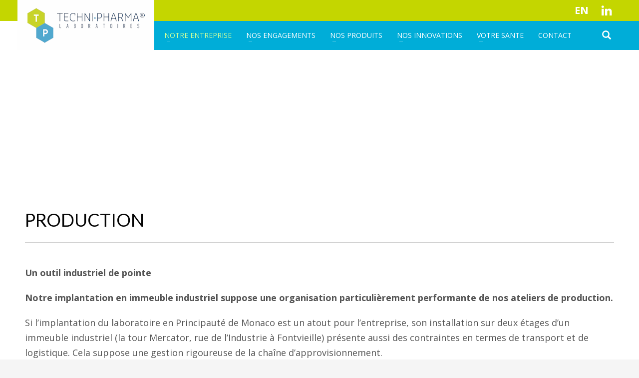

--- FILE ---
content_type: text/html; charset=UTF-8
request_url: https://techni-pharma.fr/production/
body_size: 18547
content:
<!DOCTYPE html>
<html lang="fr-FR">
<head>
<meta charset="UTF-8"/>
<meta name="twitter:widgets:csp" content="on"/>
<link rel="profile" href="https://gmpg.org/xfn/11"/>
<link rel="pingback" href="https://techni-pharma.fr/xmlrpc.php"/>

<script type="text/javascript" data-cookieconsent="ignore">
	window.dataLayer = window.dataLayer || [];

	function gtag() {
		dataLayer.push(arguments);
	}

	gtag("consent", "default", {
		ad_personalization: "denied",
		ad_storage: "denied",
		ad_user_data: "denied",
		analytics_storage: "denied",
		functionality_storage: "denied",
		personalization_storage: "denied",
		security_storage: "granted",
		wait_for_update: 500,
	});
	gtag("set", "ads_data_redaction", true);
	</script>
<script type="text/javascript"
		id="Cookiebot"
		src="https://consent.cookiebot.com/uc.js"
		data-implementation="wp"
		data-cbid="8ae62d4c-2ae1-481a-bd8b-06d6d915044e"
							data-blockingmode="auto"
	></script>
<meta name='robots' content='index, follow, max-image-preview:large, max-snippet:-1, max-video-preview:-1' />
	<style>img:is([sizes="auto" i], [sizes^="auto," i]) { contain-intrinsic-size: 3000px 1500px }</style>
	<link rel="alternate" href="https://techni-pharma.fr/production/" hreflang="fr" />
<link rel="alternate" href="https://techni-pharma.fr/en/production-en/" hreflang="en" />

	<!-- This site is optimized with the Yoast SEO plugin v26.8 - https://yoast.com/product/yoast-seo-wordpress/ -->
	<title>PRODUCTION - Laboratoire Techni-Pharma</title>
	<link rel="canonical" href="https://techni-pharma.fr/production/" />
	<meta property="og:locale" content="fr_FR" />
	<meta property="og:locale:alternate" content="en_GB" />
	<meta property="og:type" content="article" />
	<meta property="og:title" content="PRODUCTION - Laboratoire Techni-Pharma" />
	<meta property="og:description" content="Un outil industriel de pointe!! Notre implantation en immeuble industriel suppose une organisation particulièrement performante de nos ateliers de production. Si l’implantation du laboratoire en Principauté de Monaco est un atout pour l’entreprise, son installation sur deux étages d’un immeuble industriel (la tour Mercator, rue de l’Industrie à Fontvieille) présente aussi des contraintes en termes" />
	<meta property="og:url" content="https://techni-pharma.fr/production/" />
	<meta property="og:site_name" content="Laboratoire Techni-Pharma" />
	<meta property="article:modified_time" content="2024-02-27T15:44:19+00:00" />
	<meta name="twitter:card" content="summary_large_image" />
	<meta name="twitter:label1" content="Durée de lecture estimée" />
	<meta name="twitter:data1" content="1 minute" />
	<script type="application/ld+json" class="yoast-schema-graph">{"@context":"https://schema.org","@graph":[{"@type":"WebPage","@id":"https://techni-pharma.fr/production/","url":"https://techni-pharma.fr/production/","name":"PRODUCTION - Laboratoire Techni-Pharma","isPartOf":{"@id":"https://techni-pharma.fr/#website"},"datePublished":"2017-05-09T08:46:47+00:00","dateModified":"2024-02-27T15:44:19+00:00","breadcrumb":{"@id":"https://techni-pharma.fr/production/#breadcrumb"},"inLanguage":"fr-FR","potentialAction":[{"@type":"ReadAction","target":["https://techni-pharma.fr/production/"]}]},{"@type":"BreadcrumbList","@id":"https://techni-pharma.fr/production/#breadcrumb","itemListElement":[{"@type":"ListItem","position":1,"name":"Accueil","item":"https://techni-pharma.fr/"},{"@type":"ListItem","position":2,"name":"PRODUCTION"}]},{"@type":"WebSite","@id":"https://techni-pharma.fr/#website","url":"https://techni-pharma.fr/","name":"Laboratoire Techni-Pharma","description":"","publisher":{"@id":"https://techni-pharma.fr/#organization"},"potentialAction":[{"@type":"SearchAction","target":{"@type":"EntryPoint","urlTemplate":"https://techni-pharma.fr/?s={search_term_string}"},"query-input":{"@type":"PropertyValueSpecification","valueRequired":true,"valueName":"search_term_string"}}],"inLanguage":"fr-FR"},{"@type":"Organization","@id":"https://techni-pharma.fr/#organization","name":"Techni-Pharma","url":"https://techni-pharma.fr/","logo":{"@type":"ImageObject","inLanguage":"fr-FR","@id":"https://techni-pharma.fr/#/schema/logo/image/","url":"https://techni-pharma.fr/wp-content/uploads/2017/05/logo.jpg","contentUrl":"https://techni-pharma.fr/wp-content/uploads/2017/05/logo.jpg","width":274,"height":100,"caption":"Techni-Pharma"},"image":{"@id":"https://techni-pharma.fr/#/schema/logo/image/"}}]}</script>
	<!-- / Yoast SEO plugin. -->


<link rel='dns-prefetch' href='//fonts.googleapis.com' />
<link rel="alternate" type="application/rss+xml" title="Laboratoire Techni-Pharma &raquo; Flux" href="https://techni-pharma.fr/feed/" />
<link rel="alternate" type="application/rss+xml" title="Laboratoire Techni-Pharma &raquo; Flux des commentaires" href="https://techni-pharma.fr/comments/feed/" />
		<!-- This site uses the Google Analytics by MonsterInsights plugin v9.11.1 - Using Analytics tracking - https://www.monsterinsights.com/ -->
							<script src="//www.googletagmanager.com/gtag/js?id=G-73RL1QETFT"  data-cfasync="false" data-wpfc-render="false" type="text/javascript" async></script>
			<script data-cfasync="false" data-wpfc-render="false" type="text/javascript">
				var mi_version = '9.11.1';
				var mi_track_user = true;
				var mi_no_track_reason = '';
								var MonsterInsightsDefaultLocations = {"page_location":"https:\/\/techni-pharma.fr\/production\/"};
								if ( typeof MonsterInsightsPrivacyGuardFilter === 'function' ) {
					var MonsterInsightsLocations = (typeof MonsterInsightsExcludeQuery === 'object') ? MonsterInsightsPrivacyGuardFilter( MonsterInsightsExcludeQuery ) : MonsterInsightsPrivacyGuardFilter( MonsterInsightsDefaultLocations );
				} else {
					var MonsterInsightsLocations = (typeof MonsterInsightsExcludeQuery === 'object') ? MonsterInsightsExcludeQuery : MonsterInsightsDefaultLocations;
				}

								var disableStrs = [
										'ga-disable-G-73RL1QETFT',
									];

				/* Function to detect opted out users */
				function __gtagTrackerIsOptedOut() {
					for (var index = 0; index < disableStrs.length; index++) {
						if (document.cookie.indexOf(disableStrs[index] + '=true') > -1) {
							return true;
						}
					}

					return false;
				}

				/* Disable tracking if the opt-out cookie exists. */
				if (__gtagTrackerIsOptedOut()) {
					for (var index = 0; index < disableStrs.length; index++) {
						window[disableStrs[index]] = true;
					}
				}

				/* Opt-out function */
				function __gtagTrackerOptout() {
					for (var index = 0; index < disableStrs.length; index++) {
						document.cookie = disableStrs[index] + '=true; expires=Thu, 31 Dec 2099 23:59:59 UTC; path=/';
						window[disableStrs[index]] = true;
					}
				}

				if ('undefined' === typeof gaOptout) {
					function gaOptout() {
						__gtagTrackerOptout();
					}
				}
								window.dataLayer = window.dataLayer || [];

				window.MonsterInsightsDualTracker = {
					helpers: {},
					trackers: {},
				};
				if (mi_track_user) {
					function __gtagDataLayer() {
						dataLayer.push(arguments);
					}

					function __gtagTracker(type, name, parameters) {
						if (!parameters) {
							parameters = {};
						}

						if (parameters.send_to) {
							__gtagDataLayer.apply(null, arguments);
							return;
						}

						if (type === 'event') {
														parameters.send_to = monsterinsights_frontend.v4_id;
							var hookName = name;
							if (typeof parameters['event_category'] !== 'undefined') {
								hookName = parameters['event_category'] + ':' + name;
							}

							if (typeof MonsterInsightsDualTracker.trackers[hookName] !== 'undefined') {
								MonsterInsightsDualTracker.trackers[hookName](parameters);
							} else {
								__gtagDataLayer('event', name, parameters);
							}
							
						} else {
							__gtagDataLayer.apply(null, arguments);
						}
					}

					__gtagTracker('js', new Date());
					__gtagTracker('set', {
						'developer_id.dZGIzZG': true,
											});
					if ( MonsterInsightsLocations.page_location ) {
						__gtagTracker('set', MonsterInsightsLocations);
					}
										__gtagTracker('config', 'G-73RL1QETFT', {"forceSSL":"true"} );
										window.gtag = __gtagTracker;										(function () {
						/* https://developers.google.com/analytics/devguides/collection/analyticsjs/ */
						/* ga and __gaTracker compatibility shim. */
						var noopfn = function () {
							return null;
						};
						var newtracker = function () {
							return new Tracker();
						};
						var Tracker = function () {
							return null;
						};
						var p = Tracker.prototype;
						p.get = noopfn;
						p.set = noopfn;
						p.send = function () {
							var args = Array.prototype.slice.call(arguments);
							args.unshift('send');
							__gaTracker.apply(null, args);
						};
						var __gaTracker = function () {
							var len = arguments.length;
							if (len === 0) {
								return;
							}
							var f = arguments[len - 1];
							if (typeof f !== 'object' || f === null || typeof f.hitCallback !== 'function') {
								if ('send' === arguments[0]) {
									var hitConverted, hitObject = false, action;
									if ('event' === arguments[1]) {
										if ('undefined' !== typeof arguments[3]) {
											hitObject = {
												'eventAction': arguments[3],
												'eventCategory': arguments[2],
												'eventLabel': arguments[4],
												'value': arguments[5] ? arguments[5] : 1,
											}
										}
									}
									if ('pageview' === arguments[1]) {
										if ('undefined' !== typeof arguments[2]) {
											hitObject = {
												'eventAction': 'page_view',
												'page_path': arguments[2],
											}
										}
									}
									if (typeof arguments[2] === 'object') {
										hitObject = arguments[2];
									}
									if (typeof arguments[5] === 'object') {
										Object.assign(hitObject, arguments[5]);
									}
									if ('undefined' !== typeof arguments[1].hitType) {
										hitObject = arguments[1];
										if ('pageview' === hitObject.hitType) {
											hitObject.eventAction = 'page_view';
										}
									}
									if (hitObject) {
										action = 'timing' === arguments[1].hitType ? 'timing_complete' : hitObject.eventAction;
										hitConverted = mapArgs(hitObject);
										__gtagTracker('event', action, hitConverted);
									}
								}
								return;
							}

							function mapArgs(args) {
								var arg, hit = {};
								var gaMap = {
									'eventCategory': 'event_category',
									'eventAction': 'event_action',
									'eventLabel': 'event_label',
									'eventValue': 'event_value',
									'nonInteraction': 'non_interaction',
									'timingCategory': 'event_category',
									'timingVar': 'name',
									'timingValue': 'value',
									'timingLabel': 'event_label',
									'page': 'page_path',
									'location': 'page_location',
									'title': 'page_title',
									'referrer' : 'page_referrer',
								};
								for (arg in args) {
																		if (!(!args.hasOwnProperty(arg) || !gaMap.hasOwnProperty(arg))) {
										hit[gaMap[arg]] = args[arg];
									} else {
										hit[arg] = args[arg];
									}
								}
								return hit;
							}

							try {
								f.hitCallback();
							} catch (ex) {
							}
						};
						__gaTracker.create = newtracker;
						__gaTracker.getByName = newtracker;
						__gaTracker.getAll = function () {
							return [];
						};
						__gaTracker.remove = noopfn;
						__gaTracker.loaded = true;
						window['__gaTracker'] = __gaTracker;
					})();
									} else {
										console.log("");
					(function () {
						function __gtagTracker() {
							return null;
						}

						window['__gtagTracker'] = __gtagTracker;
						window['gtag'] = __gtagTracker;
					})();
									}
			</script>
							<!-- / Google Analytics by MonsterInsights -->
		<script type="text/javascript">
/* <![CDATA[ */
window._wpemojiSettings = {"baseUrl":"https:\/\/s.w.org\/images\/core\/emoji\/15.0.3\/72x72\/","ext":".png","svgUrl":"https:\/\/s.w.org\/images\/core\/emoji\/15.0.3\/svg\/","svgExt":".svg","source":{"concatemoji":"https:\/\/techni-pharma.fr\/wp-includes\/js\/wp-emoji-release.min.js?ver=6.7.4"}};
/*! This file is auto-generated */
!function(i,n){var o,s,e;function c(e){try{var t={supportTests:e,timestamp:(new Date).valueOf()};sessionStorage.setItem(o,JSON.stringify(t))}catch(e){}}function p(e,t,n){e.clearRect(0,0,e.canvas.width,e.canvas.height),e.fillText(t,0,0);var t=new Uint32Array(e.getImageData(0,0,e.canvas.width,e.canvas.height).data),r=(e.clearRect(0,0,e.canvas.width,e.canvas.height),e.fillText(n,0,0),new Uint32Array(e.getImageData(0,0,e.canvas.width,e.canvas.height).data));return t.every(function(e,t){return e===r[t]})}function u(e,t,n){switch(t){case"flag":return n(e,"\ud83c\udff3\ufe0f\u200d\u26a7\ufe0f","\ud83c\udff3\ufe0f\u200b\u26a7\ufe0f")?!1:!n(e,"\ud83c\uddfa\ud83c\uddf3","\ud83c\uddfa\u200b\ud83c\uddf3")&&!n(e,"\ud83c\udff4\udb40\udc67\udb40\udc62\udb40\udc65\udb40\udc6e\udb40\udc67\udb40\udc7f","\ud83c\udff4\u200b\udb40\udc67\u200b\udb40\udc62\u200b\udb40\udc65\u200b\udb40\udc6e\u200b\udb40\udc67\u200b\udb40\udc7f");case"emoji":return!n(e,"\ud83d\udc26\u200d\u2b1b","\ud83d\udc26\u200b\u2b1b")}return!1}function f(e,t,n){var r="undefined"!=typeof WorkerGlobalScope&&self instanceof WorkerGlobalScope?new OffscreenCanvas(300,150):i.createElement("canvas"),a=r.getContext("2d",{willReadFrequently:!0}),o=(a.textBaseline="top",a.font="600 32px Arial",{});return e.forEach(function(e){o[e]=t(a,e,n)}),o}function t(e){var t=i.createElement("script");t.src=e,t.defer=!0,i.head.appendChild(t)}"undefined"!=typeof Promise&&(o="wpEmojiSettingsSupports",s=["flag","emoji"],n.supports={everything:!0,everythingExceptFlag:!0},e=new Promise(function(e){i.addEventListener("DOMContentLoaded",e,{once:!0})}),new Promise(function(t){var n=function(){try{var e=JSON.parse(sessionStorage.getItem(o));if("object"==typeof e&&"number"==typeof e.timestamp&&(new Date).valueOf()<e.timestamp+604800&&"object"==typeof e.supportTests)return e.supportTests}catch(e){}return null}();if(!n){if("undefined"!=typeof Worker&&"undefined"!=typeof OffscreenCanvas&&"undefined"!=typeof URL&&URL.createObjectURL&&"undefined"!=typeof Blob)try{var e="postMessage("+f.toString()+"("+[JSON.stringify(s),u.toString(),p.toString()].join(",")+"));",r=new Blob([e],{type:"text/javascript"}),a=new Worker(URL.createObjectURL(r),{name:"wpTestEmojiSupports"});return void(a.onmessage=function(e){c(n=e.data),a.terminate(),t(n)})}catch(e){}c(n=f(s,u,p))}t(n)}).then(function(e){for(var t in e)n.supports[t]=e[t],n.supports.everything=n.supports.everything&&n.supports[t],"flag"!==t&&(n.supports.everythingExceptFlag=n.supports.everythingExceptFlag&&n.supports[t]);n.supports.everythingExceptFlag=n.supports.everythingExceptFlag&&!n.supports.flag,n.DOMReady=!1,n.readyCallback=function(){n.DOMReady=!0}}).then(function(){return e}).then(function(){var e;n.supports.everything||(n.readyCallback(),(e=n.source||{}).concatemoji?t(e.concatemoji):e.wpemoji&&e.twemoji&&(t(e.twemoji),t(e.wpemoji)))}))}((window,document),window._wpemojiSettings);
/* ]]> */
</script>
<link rel='stylesheet' id='zn_all_g_fonts-css' href='//fonts.googleapis.com/css?family=Lato%3A100%2C300%2Cregular%2C700%2C900%7COpen+Sans%3A300%2Cregular%2C600%2C700%2C800&#038;ver=6.7.4' type='text/css' media='all' />
<style id='wp-emoji-styles-inline-css' type='text/css'>

	img.wp-smiley, img.emoji {
		display: inline !important;
		border: none !important;
		box-shadow: none !important;
		height: 1em !important;
		width: 1em !important;
		margin: 0 0.07em !important;
		vertical-align: -0.1em !important;
		background: none !important;
		padding: 0 !important;
	}
</style>
<link rel='stylesheet' id='wp-block-library-css' href='https://techni-pharma.fr/wp-includes/css/dist/block-library/style.min.css?ver=6.7.4' type='text/css' media='all' />
<style id='classic-theme-styles-inline-css' type='text/css'>
/*! This file is auto-generated */
.wp-block-button__link{color:#fff;background-color:#32373c;border-radius:9999px;box-shadow:none;text-decoration:none;padding:calc(.667em + 2px) calc(1.333em + 2px);font-size:1.125em}.wp-block-file__button{background:#32373c;color:#fff;text-decoration:none}
</style>
<style id='global-styles-inline-css' type='text/css'>
:root{--wp--preset--aspect-ratio--square: 1;--wp--preset--aspect-ratio--4-3: 4/3;--wp--preset--aspect-ratio--3-4: 3/4;--wp--preset--aspect-ratio--3-2: 3/2;--wp--preset--aspect-ratio--2-3: 2/3;--wp--preset--aspect-ratio--16-9: 16/9;--wp--preset--aspect-ratio--9-16: 9/16;--wp--preset--color--black: #000000;--wp--preset--color--cyan-bluish-gray: #abb8c3;--wp--preset--color--white: #ffffff;--wp--preset--color--pale-pink: #f78da7;--wp--preset--color--vivid-red: #cf2e2e;--wp--preset--color--luminous-vivid-orange: #ff6900;--wp--preset--color--luminous-vivid-amber: #fcb900;--wp--preset--color--light-green-cyan: #7bdcb5;--wp--preset--color--vivid-green-cyan: #00d084;--wp--preset--color--pale-cyan-blue: #8ed1fc;--wp--preset--color--vivid-cyan-blue: #0693e3;--wp--preset--color--vivid-purple: #9b51e0;--wp--preset--gradient--vivid-cyan-blue-to-vivid-purple: linear-gradient(135deg,rgba(6,147,227,1) 0%,rgb(155,81,224) 100%);--wp--preset--gradient--light-green-cyan-to-vivid-green-cyan: linear-gradient(135deg,rgb(122,220,180) 0%,rgb(0,208,130) 100%);--wp--preset--gradient--luminous-vivid-amber-to-luminous-vivid-orange: linear-gradient(135deg,rgba(252,185,0,1) 0%,rgba(255,105,0,1) 100%);--wp--preset--gradient--luminous-vivid-orange-to-vivid-red: linear-gradient(135deg,rgba(255,105,0,1) 0%,rgb(207,46,46) 100%);--wp--preset--gradient--very-light-gray-to-cyan-bluish-gray: linear-gradient(135deg,rgb(238,238,238) 0%,rgb(169,184,195) 100%);--wp--preset--gradient--cool-to-warm-spectrum: linear-gradient(135deg,rgb(74,234,220) 0%,rgb(151,120,209) 20%,rgb(207,42,186) 40%,rgb(238,44,130) 60%,rgb(251,105,98) 80%,rgb(254,248,76) 100%);--wp--preset--gradient--blush-light-purple: linear-gradient(135deg,rgb(255,206,236) 0%,rgb(152,150,240) 100%);--wp--preset--gradient--blush-bordeaux: linear-gradient(135deg,rgb(254,205,165) 0%,rgb(254,45,45) 50%,rgb(107,0,62) 100%);--wp--preset--gradient--luminous-dusk: linear-gradient(135deg,rgb(255,203,112) 0%,rgb(199,81,192) 50%,rgb(65,88,208) 100%);--wp--preset--gradient--pale-ocean: linear-gradient(135deg,rgb(255,245,203) 0%,rgb(182,227,212) 50%,rgb(51,167,181) 100%);--wp--preset--gradient--electric-grass: linear-gradient(135deg,rgb(202,248,128) 0%,rgb(113,206,126) 100%);--wp--preset--gradient--midnight: linear-gradient(135deg,rgb(2,3,129) 0%,rgb(40,116,252) 100%);--wp--preset--font-size--small: 13px;--wp--preset--font-size--medium: 20px;--wp--preset--font-size--large: 36px;--wp--preset--font-size--x-large: 42px;--wp--preset--font-family--inter: "Inter", sans-serif;--wp--preset--font-family--cardo: Cardo;--wp--preset--spacing--20: 0.44rem;--wp--preset--spacing--30: 0.67rem;--wp--preset--spacing--40: 1rem;--wp--preset--spacing--50: 1.5rem;--wp--preset--spacing--60: 2.25rem;--wp--preset--spacing--70: 3.38rem;--wp--preset--spacing--80: 5.06rem;--wp--preset--shadow--natural: 6px 6px 9px rgba(0, 0, 0, 0.2);--wp--preset--shadow--deep: 12px 12px 50px rgba(0, 0, 0, 0.4);--wp--preset--shadow--sharp: 6px 6px 0px rgba(0, 0, 0, 0.2);--wp--preset--shadow--outlined: 6px 6px 0px -3px rgba(255, 255, 255, 1), 6px 6px rgba(0, 0, 0, 1);--wp--preset--shadow--crisp: 6px 6px 0px rgba(0, 0, 0, 1);}:where(.is-layout-flex){gap: 0.5em;}:where(.is-layout-grid){gap: 0.5em;}body .is-layout-flex{display: flex;}.is-layout-flex{flex-wrap: wrap;align-items: center;}.is-layout-flex > :is(*, div){margin: 0;}body .is-layout-grid{display: grid;}.is-layout-grid > :is(*, div){margin: 0;}:where(.wp-block-columns.is-layout-flex){gap: 2em;}:where(.wp-block-columns.is-layout-grid){gap: 2em;}:where(.wp-block-post-template.is-layout-flex){gap: 1.25em;}:where(.wp-block-post-template.is-layout-grid){gap: 1.25em;}.has-black-color{color: var(--wp--preset--color--black) !important;}.has-cyan-bluish-gray-color{color: var(--wp--preset--color--cyan-bluish-gray) !important;}.has-white-color{color: var(--wp--preset--color--white) !important;}.has-pale-pink-color{color: var(--wp--preset--color--pale-pink) !important;}.has-vivid-red-color{color: var(--wp--preset--color--vivid-red) !important;}.has-luminous-vivid-orange-color{color: var(--wp--preset--color--luminous-vivid-orange) !important;}.has-luminous-vivid-amber-color{color: var(--wp--preset--color--luminous-vivid-amber) !important;}.has-light-green-cyan-color{color: var(--wp--preset--color--light-green-cyan) !important;}.has-vivid-green-cyan-color{color: var(--wp--preset--color--vivid-green-cyan) !important;}.has-pale-cyan-blue-color{color: var(--wp--preset--color--pale-cyan-blue) !important;}.has-vivid-cyan-blue-color{color: var(--wp--preset--color--vivid-cyan-blue) !important;}.has-vivid-purple-color{color: var(--wp--preset--color--vivid-purple) !important;}.has-black-background-color{background-color: var(--wp--preset--color--black) !important;}.has-cyan-bluish-gray-background-color{background-color: var(--wp--preset--color--cyan-bluish-gray) !important;}.has-white-background-color{background-color: var(--wp--preset--color--white) !important;}.has-pale-pink-background-color{background-color: var(--wp--preset--color--pale-pink) !important;}.has-vivid-red-background-color{background-color: var(--wp--preset--color--vivid-red) !important;}.has-luminous-vivid-orange-background-color{background-color: var(--wp--preset--color--luminous-vivid-orange) !important;}.has-luminous-vivid-amber-background-color{background-color: var(--wp--preset--color--luminous-vivid-amber) !important;}.has-light-green-cyan-background-color{background-color: var(--wp--preset--color--light-green-cyan) !important;}.has-vivid-green-cyan-background-color{background-color: var(--wp--preset--color--vivid-green-cyan) !important;}.has-pale-cyan-blue-background-color{background-color: var(--wp--preset--color--pale-cyan-blue) !important;}.has-vivid-cyan-blue-background-color{background-color: var(--wp--preset--color--vivid-cyan-blue) !important;}.has-vivid-purple-background-color{background-color: var(--wp--preset--color--vivid-purple) !important;}.has-black-border-color{border-color: var(--wp--preset--color--black) !important;}.has-cyan-bluish-gray-border-color{border-color: var(--wp--preset--color--cyan-bluish-gray) !important;}.has-white-border-color{border-color: var(--wp--preset--color--white) !important;}.has-pale-pink-border-color{border-color: var(--wp--preset--color--pale-pink) !important;}.has-vivid-red-border-color{border-color: var(--wp--preset--color--vivid-red) !important;}.has-luminous-vivid-orange-border-color{border-color: var(--wp--preset--color--luminous-vivid-orange) !important;}.has-luminous-vivid-amber-border-color{border-color: var(--wp--preset--color--luminous-vivid-amber) !important;}.has-light-green-cyan-border-color{border-color: var(--wp--preset--color--light-green-cyan) !important;}.has-vivid-green-cyan-border-color{border-color: var(--wp--preset--color--vivid-green-cyan) !important;}.has-pale-cyan-blue-border-color{border-color: var(--wp--preset--color--pale-cyan-blue) !important;}.has-vivid-cyan-blue-border-color{border-color: var(--wp--preset--color--vivid-cyan-blue) !important;}.has-vivid-purple-border-color{border-color: var(--wp--preset--color--vivid-purple) !important;}.has-vivid-cyan-blue-to-vivid-purple-gradient-background{background: var(--wp--preset--gradient--vivid-cyan-blue-to-vivid-purple) !important;}.has-light-green-cyan-to-vivid-green-cyan-gradient-background{background: var(--wp--preset--gradient--light-green-cyan-to-vivid-green-cyan) !important;}.has-luminous-vivid-amber-to-luminous-vivid-orange-gradient-background{background: var(--wp--preset--gradient--luminous-vivid-amber-to-luminous-vivid-orange) !important;}.has-luminous-vivid-orange-to-vivid-red-gradient-background{background: var(--wp--preset--gradient--luminous-vivid-orange-to-vivid-red) !important;}.has-very-light-gray-to-cyan-bluish-gray-gradient-background{background: var(--wp--preset--gradient--very-light-gray-to-cyan-bluish-gray) !important;}.has-cool-to-warm-spectrum-gradient-background{background: var(--wp--preset--gradient--cool-to-warm-spectrum) !important;}.has-blush-light-purple-gradient-background{background: var(--wp--preset--gradient--blush-light-purple) !important;}.has-blush-bordeaux-gradient-background{background: var(--wp--preset--gradient--blush-bordeaux) !important;}.has-luminous-dusk-gradient-background{background: var(--wp--preset--gradient--luminous-dusk) !important;}.has-pale-ocean-gradient-background{background: var(--wp--preset--gradient--pale-ocean) !important;}.has-electric-grass-gradient-background{background: var(--wp--preset--gradient--electric-grass) !important;}.has-midnight-gradient-background{background: var(--wp--preset--gradient--midnight) !important;}.has-small-font-size{font-size: var(--wp--preset--font-size--small) !important;}.has-medium-font-size{font-size: var(--wp--preset--font-size--medium) !important;}.has-large-font-size{font-size: var(--wp--preset--font-size--large) !important;}.has-x-large-font-size{font-size: var(--wp--preset--font-size--x-large) !important;}
:where(.wp-block-post-template.is-layout-flex){gap: 1.25em;}:where(.wp-block-post-template.is-layout-grid){gap: 1.25em;}
:where(.wp-block-columns.is-layout-flex){gap: 2em;}:where(.wp-block-columns.is-layout-grid){gap: 2em;}
:root :where(.wp-block-pullquote){font-size: 1.5em;line-height: 1.6;}
</style>
<link rel='stylesheet' id='mptt-style-css' href='https://techni-pharma.fr/wp-content/plugins/mp-timetable/media/css/style.css?ver=2.4.16' type='text/css' media='all' />
<link rel='stylesheet' id='page-list-style-css' href='https://techni-pharma.fr/wp-content/plugins/page-list/css/page-list.css?ver=5.9' type='text/css' media='all' />
<link rel='stylesheet' id='rs-plugin-settings-css' href='https://techni-pharma.fr/wp-content/plugins/revslider/public/assets/css/rs6.css?ver=6.2.22' type='text/css' media='all' />
<style id='rs-plugin-settings-inline-css' type='text/css'>
#rs-demo-id {}
</style>
<link rel='stylesheet' id='woocommerce-layout-css' href='https://techni-pharma.fr/wp-content/plugins/woocommerce/assets/css/woocommerce-layout.css?ver=9.5.3' type='text/css' media='all' />
<link rel='stylesheet' id='woocommerce-smallscreen-css' href='https://techni-pharma.fr/wp-content/plugins/woocommerce/assets/css/woocommerce-smallscreen.css?ver=9.5.3' type='text/css' media='only screen and (max-width: 767px)' />
<link rel='stylesheet' id='woocommerce-general-css' href='https://techni-pharma.fr/wp-content/plugins/woocommerce/assets/css/woocommerce.css?ver=9.5.3' type='text/css' media='all' />
<style id='woocommerce-inline-inline-css' type='text/css'>
.woocommerce form .form-row .required { visibility: visible; }
</style>
<link rel='stylesheet' id='eeb-css-frontend-css' href='https://techni-pharma.fr/wp-content/plugins/email-encoder-bundle/assets/css/style.css?ver=54d4eedc552c499c4a8d6b89c23d3df1' type='text/css' media='all' />
<link rel='stylesheet' id='brands-styles-css' href='https://techni-pharma.fr/wp-content/plugins/woocommerce/assets/css/brands.css?ver=9.5.3' type='text/css' media='all' />
<link rel='stylesheet' id='kallyas-styles-css' href='https://techni-pharma.fr/wp-content/themes/kallyas/style.css?ver=4.19.7' type='text/css' media='all' />
<link rel='stylesheet' id='th-bootstrap-styles-css' href='https://techni-pharma.fr/wp-content/themes/kallyas/css/bootstrap.min.css?ver=4.19.7' type='text/css' media='all' />
<link rel='stylesheet' id='th-theme-template-styles-css' href='https://techni-pharma.fr/wp-content/themes/kallyas/css/template.min.css?ver=4.19.7' type='text/css' media='all' />
<link rel='stylesheet' id='woocommerce-overrides-css' href='https://techni-pharma.fr/wp-content/themes/kallyas/css/plugins/kl-woocommerce.css?ver=4.19.7' type='text/css' media='all' />
<link rel='stylesheet' id='zion-frontend-css' href='https://techni-pharma.fr/wp-content/themes/kallyas/framework/zion-builder/assets/css/znb_frontend.css?ver=1.2.1' type='text/css' media='all' />
<link rel='stylesheet' id='174-layout.css-css' href='https://techni-pharma.fr/wp-content/uploads/zion-builder/cache/174-layout.css?ver=ca2e69333998114a86cf19727bb70fec' type='text/css' media='all' />
<link rel='stylesheet' id='kallyas-child-css' href='https://techni-pharma.fr/wp-content/themes/kallyas-child/style.css?ver=4.19.7' type='text/css' media='all' />
<link rel='stylesheet' id='animate.css-css' href='https://techni-pharma.fr/wp-content/themes/kallyas/css/vendors/animate.min.css?ver=4.19.7' type='text/css' media='all' />
<link rel='stylesheet' id='th-theme-print-stylesheet-css' href='https://techni-pharma.fr/wp-content/themes/kallyas/css/print.css?ver=4.19.7' type='text/css' media='print' />
<link rel='stylesheet' id='th-theme-options-styles-css' href='//techni-pharma.fr/wp-content/uploads/zn_dynamic.css?ver=1735830016' type='text/css' media='all' />
<script type="text/javascript" src="https://techni-pharma.fr/wp-content/plugins/google-analytics-for-wordpress/assets/js/frontend-gtag.min.js?ver=9.11.1" id="monsterinsights-frontend-script-js" async="async" data-wp-strategy="async"></script>
<script data-cfasync="false" data-wpfc-render="false" type="text/javascript" id='monsterinsights-frontend-script-js-extra'>/* <![CDATA[ */
var monsterinsights_frontend = {"js_events_tracking":"true","download_extensions":"doc,pdf,ppt,zip,xls,docx,pptx,xlsx","inbound_paths":"[]","home_url":"https:\/\/techni-pharma.fr","hash_tracking":"false","v4_id":"G-73RL1QETFT"};/* ]]> */
</script>
<script type="text/javascript" src="https://techni-pharma.fr/wp-includes/js/jquery/jquery.min.js?ver=3.7.1" id="jquery-core-js"></script>
<script type="text/javascript" src="https://techni-pharma.fr/wp-includes/js/jquery/jquery-migrate.min.js?ver=3.4.1" id="jquery-migrate-js"></script>
<script type="text/javascript" src="https://techni-pharma.fr/wp-content/plugins/revslider/public/assets/js/rbtools.min.js?ver=6.2.22" id="tp-tools-js"></script>
<script type="text/javascript" src="https://techni-pharma.fr/wp-content/plugins/revslider/public/assets/js/rs6.min.js?ver=6.2.22" id="revmin-js"></script>
<script type="text/javascript" src="https://techni-pharma.fr/wp-content/plugins/woocommerce/assets/js/jquery-blockui/jquery.blockUI.min.js?ver=2.7.0-wc.9.5.3" id="jquery-blockui-js" defer="defer" data-wp-strategy="defer"></script>
<script type="text/javascript" src="https://techni-pharma.fr/wp-content/plugins/woocommerce/assets/js/js-cookie/js.cookie.min.js?ver=2.1.4-wc.9.5.3" id="js-cookie-js" defer="defer" data-wp-strategy="defer"></script>
<script type="text/javascript" id="woocommerce-js-extra">
/* <![CDATA[ */
var woocommerce_params = {"ajax_url":"\/wp-admin\/admin-ajax.php","wc_ajax_url":"\/?wc-ajax=%%endpoint%%"};
/* ]]> */
</script>
<script type="text/javascript" src="https://techni-pharma.fr/wp-content/plugins/woocommerce/assets/js/frontend/woocommerce.min.js?ver=9.5.3" id="woocommerce-js" defer="defer" data-wp-strategy="defer"></script>
<link rel="https://api.w.org/" href="https://techni-pharma.fr/wp-json/" /><link rel="alternate" title="JSON" type="application/json" href="https://techni-pharma.fr/wp-json/wp/v2/pages/174" /><link rel="EditURI" type="application/rsd+xml" title="RSD" href="https://techni-pharma.fr/xmlrpc.php?rsd" />
<meta name="generator" content="WordPress 6.7.4" />
<meta name="generator" content="WooCommerce 9.5.3" />
<link rel='shortlink' href='https://techni-pharma.fr/?p=174' />
<link rel="alternate" title="oEmbed (JSON)" type="application/json+oembed" href="https://techni-pharma.fr/wp-json/oembed/1.0/embed?url=https%3A%2F%2Ftechni-pharma.fr%2Fproduction%2F&#038;lang=fr" />
<link rel="alternate" title="oEmbed (XML)" type="text/xml+oembed" href="https://techni-pharma.fr/wp-json/oembed/1.0/embed?url=https%3A%2F%2Ftechni-pharma.fr%2Fproduction%2F&#038;format=xml&#038;lang=fr" />
<noscript><style type="text/css">.mptt-shortcode-wrapper .mptt-shortcode-table:first-of-type{display:table!important}.mptt-shortcode-wrapper .mptt-shortcode-table .mptt-event-container:hover{height:auto!important;min-height:100%!important}body.mprm_ie_browser .mptt-shortcode-wrapper .mptt-event-container{height:auto!important}@media (max-width:767px){.mptt-shortcode-wrapper .mptt-shortcode-table:first-of-type{display:none!important}}</style></noscript>		<meta name="theme-color"
			  content="#c4d600">
				<meta name="viewport" content="width=device-width, initial-scale=1, maximum-scale=1"/>
		
		<!--[if lte IE 8]>
		<script type="text/javascript">
			var $buoop = {
				vs: {i: 10, f: 25, o: 12.1, s: 7, n: 9}
			};

			$buoop.ol = window.onload;

			window.onload = function () {
				try {
					if ($buoop.ol) {
						$buoop.ol()
					}
				}
				catch (e) {
				}

				var e = document.createElement("script");
				e.setAttribute("type", "text/javascript");
				e.setAttribute("src", "https://browser-update.org/update.js");
				document.body.appendChild(e);
			};
		</script>
		<![endif]-->

		<!-- for IE6-8 support of HTML5 elements -->
		<!--[if lt IE 9]>
		<script src="//html5shim.googlecode.com/svn/trunk/html5.js"></script>
		<![endif]-->
		
	<!-- Fallback for animating in viewport -->
	<noscript>
		<style type="text/css" media="screen">
			.zn-animateInViewport {visibility: visible;}
		</style>
	</noscript>
		<noscript><style>.woocommerce-product-gallery{ opacity: 1 !important; }</style></noscript>
	<style type="text/css">.recentcomments a{display:inline !important;padding:0 !important;margin:0 !important;}</style><meta name="generator" content="Powered by Slider Revolution 6.2.22 - responsive, Mobile-Friendly Slider Plugin for WordPress with comfortable drag and drop interface." />
<style class='wp-fonts-local' type='text/css'>
@font-face{font-family:Inter;font-style:normal;font-weight:300 900;font-display:fallback;src:url('https://techni-pharma.fr/wp-content/plugins/woocommerce/assets/fonts/Inter-VariableFont_slnt,wght.woff2') format('woff2');font-stretch:normal;}
@font-face{font-family:Cardo;font-style:normal;font-weight:400;font-display:fallback;src:url('https://techni-pharma.fr/wp-content/plugins/woocommerce/assets/fonts/cardo_normal_400.woff2') format('woff2');}
</style>
<link rel="icon" href="https://techni-pharma.fr/wp-content/uploads/2020/09/cropped-Logo-TechniPharma-Simple-h512l512-16-32x32.png" sizes="32x32" />
<link rel="icon" href="https://techni-pharma.fr/wp-content/uploads/2020/09/cropped-Logo-TechniPharma-Simple-h512l512-16-192x192.png" sizes="192x192" />
<link rel="apple-touch-icon" href="https://techni-pharma.fr/wp-content/uploads/2020/09/cropped-Logo-TechniPharma-Simple-h512l512-16-180x180.png" />
<meta name="msapplication-TileImage" content="https://techni-pharma.fr/wp-content/uploads/2020/09/cropped-Logo-TechniPharma-Simple-h512l512-16-270x270.png" />
<script type="text/javascript">function setREVStartSize(e){
			//window.requestAnimationFrame(function() {				 
				window.RSIW = window.RSIW===undefined ? window.innerWidth : window.RSIW;	
				window.RSIH = window.RSIH===undefined ? window.innerHeight : window.RSIH;	
				try {								
					var pw = document.getElementById(e.c).parentNode.offsetWidth,
						newh;
					pw = pw===0 || isNaN(pw) ? window.RSIW : pw;
					e.tabw = e.tabw===undefined ? 0 : parseInt(e.tabw);
					e.thumbw = e.thumbw===undefined ? 0 : parseInt(e.thumbw);
					e.tabh = e.tabh===undefined ? 0 : parseInt(e.tabh);
					e.thumbh = e.thumbh===undefined ? 0 : parseInt(e.thumbh);
					e.tabhide = e.tabhide===undefined ? 0 : parseInt(e.tabhide);
					e.thumbhide = e.thumbhide===undefined ? 0 : parseInt(e.thumbhide);
					e.mh = e.mh===undefined || e.mh=="" || e.mh==="auto" ? 0 : parseInt(e.mh,0);		
					if(e.layout==="fullscreen" || e.l==="fullscreen") 						
						newh = Math.max(e.mh,window.RSIH);					
					else{					
						e.gw = Array.isArray(e.gw) ? e.gw : [e.gw];
						for (var i in e.rl) if (e.gw[i]===undefined || e.gw[i]===0) e.gw[i] = e.gw[i-1];					
						e.gh = e.el===undefined || e.el==="" || (Array.isArray(e.el) && e.el.length==0)? e.gh : e.el;
						e.gh = Array.isArray(e.gh) ? e.gh : [e.gh];
						for (var i in e.rl) if (e.gh[i]===undefined || e.gh[i]===0) e.gh[i] = e.gh[i-1];
											
						var nl = new Array(e.rl.length),
							ix = 0,						
							sl;					
						e.tabw = e.tabhide>=pw ? 0 : e.tabw;
						e.thumbw = e.thumbhide>=pw ? 0 : e.thumbw;
						e.tabh = e.tabhide>=pw ? 0 : e.tabh;
						e.thumbh = e.thumbhide>=pw ? 0 : e.thumbh;					
						for (var i in e.rl) nl[i] = e.rl[i]<window.RSIW ? 0 : e.rl[i];
						sl = nl[0];									
						for (var i in nl) if (sl>nl[i] && nl[i]>0) { sl = nl[i]; ix=i;}															
						var m = pw>(e.gw[ix]+e.tabw+e.thumbw) ? 1 : (pw-(e.tabw+e.thumbw)) / (e.gw[ix]);					
						newh =  (e.gh[ix] * m) + (e.tabh + e.thumbh);
					}				
					if(window.rs_init_css===undefined) window.rs_init_css = document.head.appendChild(document.createElement("style"));					
					document.getElementById(e.c).height = newh+"px";
					window.rs_init_css.innerHTML += "#"+e.c+"_wrapper { height: "+newh+"px }";				
				} catch(e){
					console.log("Failure at Presize of Slider:" + e)
				}					   
			//});
		  };</script>
		<style type="text/css" id="wp-custom-css">
			/* Product Title Color */
.woocommerce div.product .summary .product_title {color: #00add8;}
.product_meta span a {font-size: 130%;}
.woocommerce-ordering select {display:none;}
.tp-shapewrapper {background: none!important;}		</style>
		</head>

<body data-rsssl=1  class="page-template-default page page-id-174 theme-kallyas woocommerce-no-js kl-skin--light" itemscope="itemscope" itemtype="https://schema.org/WebPage" >


<div class="login_register_stuff"></div><!-- end login register stuff -->		<div id="fb-root"></div>
		<script>(function (d, s, id) {
			var js, fjs = d.getElementsByTagName(s)[0];
			if (d.getElementById(id)) {return;}
			js = d.createElement(s); js.id = id;
			js.src = "https://connect.facebook.net/en_US/sdk.js#xfbml=1&version=v3.0";
			fjs.parentNode.insertBefore(js, fjs);
		}(document, 'script', 'facebook-jssdk'));</script>
		

<div id="page_wrapper">

<div class="znpb-header-smart-area" ></div><header id="header" class="site-header  style14 cta_button   header--fixed  headerstyle-xs--image_color  sticky-resize headerstyle--image_color site-header--absolute nav-th--light sheader-sh--default"  data-original-sticky-textscheme="sh--default"  role="banner" itemscope="itemscope" itemtype="https://schema.org/WPHeader" >
		<div class="site-header-wrapper sticky-top-area">

		<div class="site-header-top-wrapper topbar-style--default  sh--default">

			<div class="siteheader-container container">

				

	
	<div class="fxb-row site-header-row site-header-top ">

		<div class='fxb-col fxb fxb-start-x fxb-center-y fxb-basis-auto site-header-col-left site-header-top-left'>
								</div>

		<div class='fxb-col fxb fxb-end-x fxb-center-y fxb-basis-auto site-header-col-right site-header-top-right'>
						<ul class="selectLanguage">	<li class="lang-item lang-item-37 lang-item-en lang-item-first"><a lang="en-GB" hreflang="en-GB" href="https://techni-pharma.fr/en/production-en/">EN</a></li>
</ul><ul class="sh-component social-icons sc--normal topnav navRight topnav-no-hdnav"><li class="topnav-li social-icons-li"><a href="https://www.linkedin.com/company/techni-pharma/" data-zniconfam="kl-social-icons" data-zn_icon="" target="_blank" class="topnav-item social-icons-item scheader-icon-" title="LinkedIn"></a></li></ul>		</div>

	</div><!-- /.site-header-top -->

	

			</div>
		</div><!-- /.site-header-top-wrapper -->

		<div class="kl-top-header site-header-main-wrapper clearfix   header-no-bottom  sh--default">

			<div class="container siteheader-container ">

				<div class='fxb-col fxb-basis-auto'>

					

<div class="fxb-row site-header-row site-header-main ">

	<div class='fxb-col fxb fxb-start-x fxb-center-y fxb-basis-auto fxb-grow-0 fxb-sm-full site-header-col-left site-header-main-left'>
				<div id="logo-container" class="logo-container  hasHoverMe logosize--yes zn-original-logo">
			<!-- Logo -->
			<h3 class='site-logo logo ' id='logo'><a href='https://techni-pharma.fr/' class='site-logo-anch'><img class="logo-img site-logo-img" src="https://techni-pharma.fr/wp-content/uploads/2024/08/logoR.png"  alt="Laboratoire Techni-Pharma" title="" data-mobile-logo="https://techni-pharma.fr/wp-content/uploads/2024/08/logoR-mobile.png" /></a></h3>			<!-- InfoCard -->
					</div>

			</div>

	<div class='fxb-col fxb fxb-center-x fxb-center-y fxb-basis-auto fxb-sm-half site-header-col-center site-header-main-center'>
				<div class="sh-component main-menu-wrapper" role="navigation" itemscope="itemscope" itemtype="https://schema.org/SiteNavigationElement" >

					<div class="zn-res-menuwrapper">
			<a href="#" class="zn-res-trigger zn-menuBurger zn-menuBurger--2--s zn-menuBurger--anim1 " id="zn-res-trigger">
				<span></span>
				<span></span>
				<span></span>
			</a>
		</div><!-- end responsive menu -->
		<div id="main-menu" class="main-nav mainnav--sidepanel mainnav--active-text mainnav--pointer-dash nav-mm--light zn_mega_wrapper "><ul id="menu-menu-francais" class="main-menu main-menu-nav zn_mega_menu "><li id="menu-item-102" class="main-menu-item menu-item menu-item-type-custom menu-item-object-custom current-menu-ancestor current-menu-parent menu-item-has-children menu-item-102 active  main-menu-item-top  menu-item-even menu-item-depth-0"><a class=" main-menu-link main-menu-link-top"><span>NOTRE ENTREPRISE</span></a>
<ul class="sub-menu clearfix">
	<li id="menu-item-189" class="main-menu-item menu-item menu-item-type-post_type menu-item-object-page menu-item-189  main-menu-item-sub  menu-item-odd menu-item-depth-1"><a href="https://techni-pharma.fr/historique/" class=" main-menu-link main-menu-link-sub"><span>HISTORIQUE</span></a></li>
	<li id="menu-item-188" class="main-menu-item menu-item menu-item-type-post_type menu-item-object-page menu-item-188  main-menu-item-sub  menu-item-odd menu-item-depth-1"><a href="https://techni-pharma.fr/chiffres-clefs/" class=" main-menu-link main-menu-link-sub"><span>CHIFFRES CLEFS</span></a></li>
	<li id="menu-item-187" class="main-menu-item menu-item menu-item-type-post_type menu-item-object-page menu-item-187  main-menu-item-sub  menu-item-odd menu-item-depth-1"><a href="https://techni-pharma.fr/implantation/" class=" main-menu-link main-menu-link-sub"><span>IMPLANTATION</span></a></li>
	<li id="menu-item-186" class="main-menu-item menu-item menu-item-type-post_type menu-item-object-page current-menu-item page_item page-item-174 current_page_item menu-item-186 active  main-menu-item-sub  menu-item-odd menu-item-depth-1"><a href="https://techni-pharma.fr/production/" class=" main-menu-link main-menu-link-sub"><span>PRODUCTION</span></a></li>
</ul>
</li>
<li id="menu-item-106" class="main-menu-item menu-item menu-item-type-custom menu-item-object-custom menu-item-has-children menu-item-106  main-menu-item-top  menu-item-even menu-item-depth-0"><a class=" main-menu-link main-menu-link-top"><span>NOS ENGAGEMENTS</span></a>
<ul class="sub-menu clearfix">
	<li id="menu-item-253" class="main-menu-item menu-item menu-item-type-post_type menu-item-object-page menu-item-253  main-menu-item-sub  menu-item-odd menu-item-depth-1"><a href="https://techni-pharma.fr/valeurs/" class=" main-menu-link main-menu-link-sub"><span>VALEURS</span></a></li>
	<li id="menu-item-249" class="main-menu-item menu-item menu-item-type-post_type menu-item-object-page menu-item-249  main-menu-item-sub  menu-item-odd menu-item-depth-1"><a href="https://techni-pharma.fr/qualite/" class=" main-menu-link main-menu-link-sub"><span>QUALITE</span></a></li>
	<li id="menu-item-252" class="main-menu-item menu-item menu-item-type-post_type menu-item-object-page menu-item-252  main-menu-item-sub  menu-item-odd menu-item-depth-1"><a href="https://techni-pharma.fr/responsabilite-environnementale/" class=" main-menu-link main-menu-link-sub"><span>RESPONSABILITE ENVIRONNEMENTALE</span></a></li>
</ul>
</li>
<li id="menu-item-360" class="main-menu-item menu-item menu-item-type-custom menu-item-object-custom menu-item-has-children menu-item-360  main-menu-item-top  menu-item-even menu-item-depth-0"><a href="https://techni-pharma.fr/product-category/nos-produits/" class=" main-menu-link main-menu-link-top"><span>NOS PRODUITS</span></a>
<ul class="sub-menu clearfix">
	<li id="menu-item-1175" class="main-menu-item menu-item menu-item-type-custom menu-item-object-custom menu-item-has-children menu-item-1175  main-menu-item-sub  menu-item-odd menu-item-depth-1"><a href="https://techni-pharma.fr/product-category/nos-produits/gastro-enterologie-laxatif/" class=" main-menu-link main-menu-link-sub"><span>GASTRO-ENTEROLOGIE / LAXATIF</span></a>
	<ul class="sub-menu clearfix">
		<li id="menu-item-1177" class="main-menu-item menu-item menu-item-type-post_type menu-item-object-product menu-item-1177  main-menu-item-sub main-menu-item-sub-sub menu-item-even menu-item-depth-2"><a href="https://techni-pharma.fr/product/eductyl-adultes/" class=" main-menu-link main-menu-link-sub"><span>EDUCTYL<sup>®</sup> ADULTES suppositoire effervescent</span></a></li>
		<li id="menu-item-1181" class="main-menu-item menu-item menu-item-type-post_type menu-item-object-product menu-item-1181  main-menu-item-sub main-menu-item-sub-sub menu-item-even menu-item-depth-2"><a href="https://techni-pharma.fr/product/psylia/" class=" main-menu-link main-menu-link-sub"><span>PSYLIA<sup>®</sup> poudre effervescente pour suspension buvable</span></a></li>
		<li id="menu-item-1183" class="main-menu-item menu-item menu-item-type-post_type menu-item-object-product menu-item-1183  main-menu-item-sub main-menu-item-sub-sub menu-item-even menu-item-depth-2"><a href="https://techni-pharma.fr/product/eductyl-enfants/" class=" main-menu-link main-menu-link-sub"><span>EDUCTYL<sup>®</sup> ENFANTS suppositoire effervescent</span></a></li>
	</ul>
</li>
	<li id="menu-item-218" class="main-menu-item menu-item menu-item-type-custom menu-item-object-custom menu-item-has-children menu-item-218  main-menu-item-sub  menu-item-odd menu-item-depth-1"><a href="https://techni-pharma.fr/product-category/nos-produits/gastro-enterologie-nausees-vomissements/" class=" main-menu-link main-menu-link-sub"><span>GASTRO-ENTEROLOGIE / NAUSEES VOMISSEMENTS</span></a>
	<ul class="sub-menu clearfix">
		<li id="menu-item-1186" class="main-menu-item menu-item menu-item-type-post_type menu-item-object-product menu-item-1186  main-menu-item-sub main-menu-item-sub-sub menu-item-even menu-item-depth-2"><a href="https://techni-pharma.fr/product/prokinyl-lp/" class=" main-menu-link main-menu-link-sub"><span>PROKINYL<sup>®</sup> LP 15 mg – gélule à libération prolongée</span></a></li>
	</ul>
</li>
	<li id="menu-item-219" class="main-menu-item menu-item menu-item-type-custom menu-item-object-custom menu-item-has-children menu-item-219  main-menu-item-sub  menu-item-odd menu-item-depth-1"><a href="https://techni-pharma.fr/product-category/nos-produits/orl/" class=" main-menu-link main-menu-link-sub"><span>ORL</span></a>
	<ul class="sub-menu clearfix">
		<li id="menu-item-1188" class="main-menu-item menu-item menu-item-type-post_type menu-item-object-product menu-item-1188  main-menu-item-sub main-menu-item-sub-sub menu-item-even menu-item-depth-2"><a href="https://techni-pharma.fr/product/calyptol/" class=" main-menu-link main-menu-link-sub"><span>CALYPTOL<sup>®</sup> INHALANT émulsion pour inhalation par fumigation</span></a></li>
	</ul>
</li>
	<li id="menu-item-220" class="main-menu-item menu-item menu-item-type-custom menu-item-object-custom menu-item-has-children menu-item-220  main-menu-item-sub  menu-item-odd menu-item-depth-1"><a href="https://techni-pharma.fr/product-category/nos-produits/oncologie-hematologie/" class=" main-menu-link main-menu-link-sub"><span>ONCOLOGIE-HEMATOLOGIE</span></a>
	<ul class="sub-menu clearfix">
		<li id="menu-item-1187" class="main-menu-item menu-item menu-item-type-post_type menu-item-object-product menu-item-1187  main-menu-item-sub main-menu-item-sub-sub menu-item-even menu-item-depth-2"><a href="https://techni-pharma.fr/product/chloraminophene/" class=" main-menu-link main-menu-link-sub"><span>CHLORAMINOPHENE<sup>®</sup> 2 mg – gélule</span></a></li>
	</ul>
</li>
</ul>
</li>
<li id="menu-item-1770" class="main-menu-item menu-item menu-item-type-custom menu-item-object-custom menu-item-has-children menu-item-1770  main-menu-item-top  menu-item-even menu-item-depth-0"><a href="#" class=" main-menu-link main-menu-link-top"><span>NOS INNOVATIONS</span></a>
<ul class="sub-menu clearfix">
	<li id="menu-item-1771" class="main-menu-item menu-item menu-item-type-custom menu-item-object-custom menu-item-has-children menu-item-1771  main-menu-item-sub  menu-item-odd menu-item-depth-1"><a href="#" class=" main-menu-link main-menu-link-sub"><span>CONFORT DIGESTIF</span></a>
	<ul class="sub-menu clearfix">
		<li id="menu-item-1395" class="main-menu-item menu-item menu-item-type-post_type menu-item-object-page menu-item-1395  main-menu-item-sub main-menu-item-sub-sub menu-item-even menu-item-depth-2"><a href="https://techni-pharma.fr/nos-innovations/" class=" main-menu-link main-menu-link-sub"><span>TRANSILLIUM®</span></a></li>
	</ul>
</li>
	<li id="menu-item-1772" class="main-menu-item menu-item menu-item-type-custom menu-item-object-custom menu-item-has-children menu-item-1772  main-menu-item-sub  menu-item-odd menu-item-depth-1"><a href="#" class=" main-menu-link main-menu-link-sub"><span>SANTE RESPIRATOIRE</span></a>
	<ul class="sub-menu clearfix">
		<li id="menu-item-1784" class="main-menu-item menu-item menu-item-type-post_type menu-item-object-page menu-item-1784  main-menu-item-sub main-menu-item-sub-sub menu-item-even menu-item-depth-2"><a href="https://techni-pharma.fr/spray-respiratoire/" class=" main-menu-link main-menu-link-sub"><span>CALYPLANTES® SPRAY RESPIRATOIRE</span></a></li>
		<li id="menu-item-1775" class="main-menu-item menu-item menu-item-type-post_type menu-item-object-page menu-item-1775  main-menu-item-sub main-menu-item-sub-sub menu-item-even menu-item-depth-2"><a href="https://techni-pharma.fr/spray-assainissant/" class=" main-menu-link main-menu-link-sub"><span>CALYPLANTES® SPRAY ASSAINISSANT</span></a></li>
		<li id="menu-item-1776" class="main-menu-item menu-item menu-item-type-post_type menu-item-object-page menu-item-1776  main-menu-item-sub main-menu-item-sub-sub menu-item-even menu-item-depth-2"><a href="https://techni-pharma.fr/1742-2/" class=" main-menu-link main-menu-link-sub"><span>CALYPLANTES® SOLUTION BUVABLE</span></a></li>
	</ul>
</li>
</ul>
</li>
<li id="menu-item-114" class="main-menu-item menu-item menu-item-type-custom menu-item-object-custom menu-item-has-children menu-item-114  main-menu-item-top  menu-item-even menu-item-depth-0"><a class=" main-menu-link main-menu-link-top"><span>VOTRE SANTE</span></a>
<ul class="sub-menu clearfix">
	<li id="menu-item-1286" class="main-menu-item menu-item menu-item-type-post_type menu-item-object-page menu-item-1286  main-menu-item-sub  menu-item-odd menu-item-depth-1"><a href="https://techni-pharma.fr/leucemie-lymphoide-chronique/" class=" main-menu-link main-menu-link-sub"><span>LEUCEMIE LYMPHOIDE CHRONIQUE</span></a></li>
	<li id="menu-item-443" class="main-menu-item menu-item menu-item-type-post_type menu-item-object-page menu-item-443  main-menu-item-sub  menu-item-odd menu-item-depth-1"><a href="https://techni-pharma.fr/constipation/" class=" main-menu-link main-menu-link-sub"><span>CONSTIPATION</span></a></li>
</ul>
</li>
<li id="menu-item-405" class="main-menu-item menu-item menu-item-type-post_type menu-item-object-page menu-item-405  main-menu-item-top  menu-item-even menu-item-depth-0"><a href="https://techni-pharma.fr/nous-contacter/" class=" main-menu-link main-menu-link-top"><span>CONTACT</span></a></li>
</ul></div>		</div>
		<!-- end main_menu -->
			</div>

	<div class='fxb-col fxb fxb-end-x fxb-center-y fxb-basis-auto fxb-sm-half site-header-col-right site-header-main-right'>

		<div class='fxb-col fxb fxb-end-x fxb-center-y fxb-basis-auto fxb-sm-half site-header-main-right-top'>
						
		<div id="search" class="sh-component header-search headsearch--def">

			<a href="#" class="searchBtn header-search-button">
				<span class="glyphicon glyphicon-search kl-icon-white"></span>
			</a>

			<div class="search-container header-search-container">
				
<form id="searchform" class="gensearch__form" action="https://techni-pharma.fr/" method="get">
	<input id="s" name="s" value="" class="inputbox gensearch__input" type="text" placeholder="SEARCH ..." />
	<button type="submit" id="searchsubmit" value="go" class="gensearch__submit glyphicon glyphicon-search"></button>
	</form>			</div>
		</div>

				</div>

		
	</div>

</div><!-- /.site-header-main -->


				</div>

							</div><!-- /.siteheader-container -->

		</div><!-- /.site-header-main-wrapper -->

		

	</div><!-- /.site-header-wrapper -->
	</header>
<div class="zn_pb_wrapper clearfix zn_sortable_content" data-droplevel="0">		<section class="zn_section eluidf0806e38     section-sidemargins    section--no " id="eluidf0806e38"  data-anim-delay="700ms">

			
			<div class="zn_section_size container zn-section-height--auto zn-section-content_algn--top ">

				<div class="row ">
					
		<div class="eluidc7335dc8            col-md-12 col-sm-12   znColumnElement"  id="eluidc7335dc8" >

			
			<div class="znColumnElement-innerWrapper-eluidc7335dc8 znColumnElement-innerWrapper znColumnElement-innerWrapper--valign-top znColumnElement-innerWrapper--halign-left " >

				<div class="znColumnElement-innerContent">							<div class="kl-slideshow  kl-revolution-slider portfolio_devices eluidb098fee6  " data-anim-delay="700ms">
			<div class="bgback"></div>

			
			<!-- START ProductionSlider REVOLUTION SLIDER 6.2.22 --><p class="rs-p-wp-fix"></p>
			<rs-module-wrap id="rev_slider_6_1_wrapper" data-source="gallery" style="background:#8c8c8c;padding:0;margin:0px auto;margin-top:0;margin-bottom:0;">
				<rs-module id="rev_slider_6_1" class=" rs-ov-hidden" style="" data-version="6.2.22">
					<rs-slides>
						<rs-slide data-key="rs-40" data-title="Slide" data-thumb="//techni-pharma.fr/wp-content/uploads/2017/06/top-prod-02-100x50.jpg" data-anim="ei:d;eo:d;s:700;r:0;t:slotzoom-horizontal;sl:d;">
							<img src="//techni-pharma.fr/wp-content/uploads/2017/06/top-prod-02.jpg" title="PRODUCTION" class="rev-slidebg" data-no-retina>
<!---->						</rs-slide>
						<rs-slide data-key="rs-28" data-title="Slide" data-thumb="//techni-pharma.fr/wp-content/uploads/2017/06/top-prod-03-100x50.jpg" data-anim="ei:d;eo:d;s:700;r:0;t:slotzoom-horizontal;sl:d;">
							<img src="//techni-pharma.fr/wp-content/uploads/2017/06/top-prod-03.jpg" title="PRODUCTION" class="rev-slidebg" data-no-retina>
<!---->						</rs-slide>
						<rs-slide data-key="rs-29" data-title="Slide" data-thumb="//techni-pharma.fr/wp-content/uploads/2017/06/top-prod-04-100x50.jpg" data-anim="ei:d;eo:d;s:700;r:0;t:slotzoom-horizontal;sl:d;">
							<img src="//techni-pharma.fr/wp-content/uploads/2017/06/top-prod-04.jpg" title="PRODUCTION" class="rev-slidebg" data-no-retina>
<!---->						</rs-slide>
					</rs-slides>
				</rs-module>
				<script type="text/javascript">
					setREVStartSize({c: 'rev_slider_6_1',rl:[1240,1024,778,480],el:[],gw:[1240,992,778,480],gh:[310,248,194,120],type:'standard',justify:'',layout:'fullwidth',mh:"0"});
					var	revapi6,
						tpj;
					function revinit_revslider61() {
					jQuery(function() {
						tpj = jQuery;
						revapi6 = tpj("#rev_slider_6_1");
						if(revapi6==undefined || revapi6.revolution == undefined){
							revslider_showDoubleJqueryError("rev_slider_6_1");
						}else{
							revapi6.revolution({
								sliderLayout:"fullwidth",
								visibilityLevels:"1240,1024,778,480",
								gridwidth:"1240,992,778,480",
								gridheight:"310,248,194,120",
								autoHeight:true,
								spinner:"spinner2",
								perspectiveType:"local",
								responsiveLevels:"1240,1024,778,480",
								progressBar:{disableProgressBar:true},
								navigation: {
									keyboardNavigation:true,
									mouseScrollNavigation:false,
									onHoverStop:false,
									touch: {
										touchenabled:true
									},
									arrows: {
										enable:true,
										style:"uranus",
										hide_onmobile:true,
										hide_under:992,
										hide_onleave:true,
										left: {

										},
										right: {

										}
									},
									bullets: {
										enable:true,
										tmp:"<span class=\"tp-bullet-inner\"></span>",
										style:"uranus",
										hide_onmobile:true,
										hide_under:992,
										hide_onleave:true,
										v_offset:220,
										space:10
									}
								},
								fallbacks: {
									disableFocusListener:true,
									allowHTML5AutoPlayOnAndroid:true
								},
							});
							jQuery(document).ready(function(){
  jQuery('.hover1').hover(function(){
      jQuery('.arrow1').stop().animate({'margin-left':'10px'}, 200);
          }, function(){
      jQuery('.arrow1').stop().animate({'margin-left':'0px'}, 200);
  }); 
  jQuery('.hover2').hover(function(){
      jQuery('.arrow2').stop().animate({'margin-left':'10px'}, 200);
          }, function(){
      jQuery('.arrow2').stop().animate({'margin-left':'0px'}, 200);
  }); 
  jQuery('.hover3').hover(function(){
      jQuery('.arrow3').stop().animate({'margin-left':'10px'}, 200);
          }, function(){
      jQuery('.arrow3').stop().animate({'margin-left':'0px'}, 200);
  }); 

});
						}
						
					});
					} // End of RevInitScript
				var once_revslider61 = false;
				if (document.readyState === "loading") {document.addEventListener('readystatechange',function() { if((document.readyState === "interactive" || document.readyState === "complete") && !once_revslider61 ) { once_revslider61 = true; revinit_revslider61();}});} else {once_revslider61 = true; revinit_revslider61();}
				</script>
				<script>
					var htmlDivCss = ' #rev_slider_6_1_wrapper rs-loader.spinner2{ background-color: #FFFFFF !important; } ';
					var htmlDiv = document.getElementById('rs-plugin-settings-inline-css');
					if(htmlDiv) {
						htmlDiv.innerHTML = htmlDiv.innerHTML + htmlDivCss;
					}else{
						var htmlDiv = document.createElement('div');
						htmlDiv.innerHTML = '<style>' + htmlDivCss + '</style>';
						document.getElementsByTagName('head')[0].appendChild(htmlDiv.childNodes[0]);
					}
				</script>
				<script>
					var htmlDivCss = unescape("%23rev_slider_6_1_wrapper%20.uranus.tparrows%20%7B%0A%20%20width%3A50px%3B%0A%20%20height%3A50px%3B%0A%20%20background%3Argba%28255%2C255%2C255%2C0%29%3B%0A%20%7D%0A%20%23rev_slider_6_1_wrapper%20.uranus.tparrows%3Abefore%20%7B%0A%20width%3A50px%3B%0A%20height%3A50px%3B%0A%20line-height%3A50px%3B%0A%20font-size%3A40px%3B%0A%20transition%3Aall%200.3s%3B%0A-webkit-transition%3Aall%200.3s%3B%0A%20%7D%0A%20%0A%20%20%23rev_slider_6_1_wrapper%20.uranus.tparrows%3Ahover%3Abefore%20%7B%0A%20%20%20%20opacity%3A0.75%3B%0A%20%20%7D%0A%23rev_slider_6_1_wrapper%20.uranus%20.tp-bullet%7B%0A%20%20border-radius%3A%2050%25%3B%0A%20%20box-shadow%3A%200%200%200%202px%20rgba%28255%2C255%2C255%2C0%29%3B%0A%20%20-webkit-transition%3A%20box-shadow%200.3s%20ease%3B%0A%20%20transition%3A%20box-shadow%200.3s%20ease%3B%0A%20%20background%3Atransparent%3B%0A%20%20width%3A15px%3B%0A%20%20height%3A15px%3B%0A%7D%0A%23rev_slider_6_1_wrapper%20.uranus%20.tp-bullet.selected%2C%0A%23rev_slider_6_1_wrapper%20.uranus%20.tp-bullet%3Ahover%20%7B%0A%20%20box-shadow%3A%200%200%200%202px%20rgba%28255%2C255%2C255%2C1%29%3B%0A%20%20border%3Anone%3B%0A%20%20border-radius%3A%2050%25%3B%0A%20%20background%3Atransparent%3B%0A%7D%0A%0A%23rev_slider_6_1_wrapper%20.uranus%20.tp-bullet-inner%20%7B%0A%20%20-webkit-transition%3A%20background-color%200.3s%20ease%2C%20-webkit-transform%200.3s%20ease%3B%0A%20%20transition%3A%20background-color%200.3s%20ease%2C%20transform%200.3s%20ease%3B%0A%20%20top%3A%200%3B%0A%20%20left%3A%200%3B%0A%20%20width%3A%20100%25%3B%0A%20%20height%3A%20100%25%3B%0A%20%20outline%3A%20none%3B%0A%20%20border-radius%3A%2050%25%3B%0A%20%20background-color%3A%20rgba%28255%2C255%2C255%2C0%29%3B%0A%20%20background-color%3A%20rgba%28255%2C255%2C255%2C0.3%29%3B%0A%20%20text-indent%3A%20-999em%3B%0A%20%20cursor%3A%20pointer%3B%0A%20%20position%3A%20absolute%3B%0A%7D%0A%0A%23rev_slider_6_1_wrapper%20.uranus%20.tp-bullet.selected%20.tp-bullet-inner%2C%0A%23rev_slider_6_1_wrapper%20.uranus%20.tp-bullet%3Ahover%20.tp-bullet-inner%7B%0A%20transform%3A%20scale%280.4%29%3B%0A%20-webkit-transform%3A%20scale%280.4%29%3B%0A%20background-color%3Argba%28255%2C255%2C255%2C1%29%3B%0A%7D%0A");
					var htmlDiv = document.getElementById('rs-plugin-settings-inline-css');
					if(htmlDiv) {
						htmlDiv.innerHTML = htmlDiv.innerHTML + htmlDivCss;
					}else{
						var htmlDiv = document.createElement('div');
						htmlDiv.innerHTML = '<style>' + htmlDivCss + '</style>';
						document.getElementsByTagName('head')[0].appendChild(htmlDiv.childNodes[0]);
					}
				</script>
				<script>
					var htmlDivCss = unescape("%0A%0A%0A%0A%0A%0A");
					var htmlDiv = document.getElementById('rs-plugin-settings-inline-css');
					if(htmlDiv) {
						htmlDiv.innerHTML = htmlDiv.innerHTML + htmlDivCss;
					}else{
						var htmlDiv = document.createElement('div');
						htmlDiv.innerHTML = '<style>' + htmlDivCss + '</style>';
						document.getElementsByTagName('head')[0].appendChild(htmlDiv.childNodes[0]);
					}
				</script>
			</rs-module-wrap>
			<!-- END REVOLUTION SLIDER -->

			<div class="th-sparkles"></div>

			<div class="zn_header_bottom_style"></div>		</div>
		<div class="kl-title-block clearfix tbk--text- tbk--left text-left tbk-symbol--  tbk-icon-pos--after-title eluid5755de7b blocH1" data-anim-delay="700ms"><h1 class="tbk__title" itemprop="headline" >Production</h1></div><div class="zn_text_box eluid395601d0  zn_text_box-light element-scheme--light" ><p><strong>Un outil industriel de pointe<br /></strong></p>
<p><strong>Notre implantation en immeuble industriel suppose une organisation particulièrement performante de nos ateliers de production.</strong></p>
<p>Si l’implantation du laboratoire en Principauté de Monaco est un atout pour l’entreprise, son installation sur deux étages d’un immeuble industriel (la tour Mercator, rue de l’Industrie à Fontvieille) présente aussi des contraintes en termes de transport et de logistique. Cela suppose une gestion rigoureuse de la chaîne d’approvisionnement.</p>
<p>Nous avons procédé en 2014 à la rénovation complète de nos locaux, des bureaux aux ateliers.<br />Nous disposons désormais d’un outil industriel de pointe pour fabriquer à la fois des suppositoires, des solutions pour inhalation et des produits à base d’huiles essentielles.</p>
<p>Grâce à une équipe de huit opérateurs, ce sont chaque année 45 millions de suppositoires et d’ampoules qui sortent de nos ateliers monégasques.</p>
<p>Nous nous appuyons également sur une plate-forme logistique de distribution située en région parisienne.</p>
</div><div id="eluid984da65e" class="vertical_tabs vr-tabs hg-tabs eluid984da65e  verttabs--light element-scheme--light kl-style-2 vr-tabs-kl-style-2 clearfix" data-anim-delay="700ms" data-is-hover-active-enabled="" data-tabs-history= "1"><div class="tabbable vr-tabs-tbb"><ul class=" vr-tabs-nav fixclear"><li class="vr-tabs-nav-item  active"><a class="vr-tabs-nav-link text-custom-active text-custom-hover " href="#tabs_v2-paneeluid984da65e_1_0" data-toggle="tab">Production</a></li><li class="vr-tabs-nav-item  "><a class="vr-tabs-nav-link text-custom-active text-custom-hover " href="#tabs_v2-paneeluid984da65e_1_1" data-toggle="tab">Atelier Ampoules</a></li><li class="vr-tabs-nav-item  "><a class="vr-tabs-nav-link text-custom-active text-custom-hover " href="#tabs_v2-paneeluid984da65e_1_2" data-toggle="tab">Atelier Suppositoires</a></li></ul><div class="tab-content vr-tabs-content"><div class="tab-pane vr-tabs-tabpane  fade in active row " id="tabs_v2-paneeluid984da65e_1_0">
		<div class="eluid7e721f0d            col-md-12 col-sm-12   znColumnElement"  id="eluid7e721f0d" >

			
			<div class="znColumnElement-innerWrapper-eluid7e721f0d znColumnElement-innerWrapper znColumnElement-innerWrapper--valign-top znColumnElement-innerWrapper--halign-left " >

				<div class="znColumnElement-innerContent">					<div class="zn_text_box eluidb819d867  zn_text_box-light element-scheme--light" data-anim-delay="700ms"><p>200 tonnes de matières manipulées</p>
<p>Stockage : 250 palettes</p>
<p>Equipe : 8 personnes</p>
</div>				</div>
			</div>

			
		</div>
	</div><div class="tab-pane vr-tabs-tabpane  fade in  row " id="tabs_v2-paneeluid984da65e_1_1">
		<div class="eluid9edd0d0f            col-md-12 col-sm-12   znColumnElement"  id="eluid9edd0d0f" >

			
			<div class="znColumnElement-innerWrapper-eluid9edd0d0f znColumnElement-innerWrapper znColumnElement-innerWrapper--valign-top znColumnElement-innerWrapper--halign-left " >

				<div class="znColumnElement-innerContent">					<div class="zn_text_box eluid996a55e9  zn_text_box-light element-scheme--light" data-anim-delay="700ms"><p>Capacité de production annuelle :</p>
<p>- 26 tonnes d’émulsion</p>
<p>- 5 millions d’ampoules</p>
</div>				</div>
			</div>

			
		</div>
	</div><div class="tab-pane vr-tabs-tabpane  fade in  row " id="tabs_v2-paneeluid984da65e_1_2">
		<div class="eluid7d56388a            col-md-12 col-sm-12   znColumnElement"  id="eluid7d56388a" >

			
			<div class="znColumnElement-innerWrapper-eluid7d56388a znColumnElement-innerWrapper znColumnElement-innerWrapper--valign-top znColumnElement-innerWrapper--halign-left " >

				<div class="znColumnElement-innerContent">					<div class="zn_text_box eluidb4458910  zn_text_box-light element-scheme--light" data-anim-delay="700ms"><p>Capacité de production annuelle :</p>
<p>- 160 tonnes de vrac</p>
<p>- 40 millions de suppositoires</p>
</div>				</div>
			</div>

			
		</div>
	</div></div></div></div>			<div class="zn_separator clearfix eluid1b4e7cda zn_separator--icon-no " ></div>
		<div class="el-videobox eluid7f03883e  el-videobox-Type-modal" ><iframe class="" width="425" height="239" src="//www.youtube.com/embed/9nIP7ClDvqk?iv_load_policy=3&amp;enablejsapi=0&amp;wmode=opaque&amp;feature=player_embedded&amp;" allow="autoplay; fullscreen"></iframe></div>				</div>
			</div>

			
		</div>
	
				</div>
			</div>

					</section>


		<div class="zn_text_box eluid66f4fb81  zn_text_box-light element-scheme--light" ><p style="font-family: arial, helvetica, sans-serif; color: #aaa;">INS-WEB6-2204-v1</p>
</div></div><div class="znpb-footer-smart-area" ></div>	<footer id="footer" class="site-footer"  role="contentinfo" itemscope="itemscope" itemtype="https://schema.org/WPFooter" >
		<div class="container">
			<div class="row"><div class="col-sm-4"><div id="nav_menu-3" class="widget widget_nav_menu"><div class="menu-footer-menu-fr-container"><ul id="menu-footer-menu-fr" class="menu"><li id="menu-item-355" class="menu-item menu-item-type-post_type menu-item-object-page menu-item-355"><a href="https://techni-pharma.fr/mentions-legales/">MENTIONS LEGALES</a></li>
<li id="menu-item-413" class="menu-item menu-item-type-post_type menu-item-object-page menu-item-413"><a href="https://techni-pharma.fr/nous-contacter/">CONTACT</a></li>
<li id="menu-item-384" class="menu-item menu-item-type-post_type menu-item-object-page menu-item-384"><a href="https://techni-pharma.fr/plan-du-site/">PLAN DU SITE</a></li>
</ul></div></div></div><div class="col-sm-4"></div><div class="col-sm-4"></div></div><!-- end row --><div class="row"><div class="col-sm-4"></div><div class="col-sm-4"></div><div class="col-sm-4"></div></div><!-- end row -->
			<div class="row">
				<div class="col-sm-12">
					<div class="bottom site-footer-bottom clearfix">

						
						
						
							<div class="copyright footer-copyright">
								<p class="footer-copyright-text">© 2010-2024 TECHNI-PHARMA. Tous droits réservés - All rights reserved.</p>							</div><!-- end copyright -->
											</div>
					<!-- end bottom -->
				</div>
			</div>
			<!-- end row -->
		</div>
	</footer>
</div><!-- end page_wrapper -->

<a href="#" id="totop" class="u-trans-all-2s js-scroll-event" data-forch="300" data-visibleclass="on--totop">TOP</a>

	<script type='text/javascript'>
		(function () {
			var c = document.body.className;
			c = c.replace(/woocommerce-no-js/, 'woocommerce-js');
			document.body.className = c;
		})();
	</script>
			<script type="text/javascript">
		if(typeof revslider_showDoubleJqueryError === "undefined") {
			function revslider_showDoubleJqueryError(sliderID) {
				var err = "<div class='rs_error_message_box'>";
				err += "<div class='rs_error_message_oops'>Oops...</div>";
				err += "<div class='rs_error_message_content'>";
				err += "You have some jquery.js library include that comes after the Slider Revolution files js inclusion.<br>";
				err += "To fix this, you can:<br>&nbsp;&nbsp;&nbsp; 1. Set 'Module General Options' -> 'Advanced' -> 'jQuery & OutPut Filters' -> 'Put JS to Body' to on";
				err += "<br>&nbsp;&nbsp;&nbsp; 2. Find the double jQuery.js inclusion and remove it";
				err += "</div>";
			err += "</div>";
				var slider = document.getElementById(sliderID); slider.innerHTML = err; slider.style.display = "block";
			}
		}
		</script>
<link rel='stylesheet' id='wc-blocks-style-css' href='https://techni-pharma.fr/wp-content/plugins/woocommerce/assets/client/blocks/wc-blocks.css?ver=wc-9.5.3' type='text/css' media='all' />
<script type="text/javascript" src="https://techni-pharma.fr/wp-content/plugins/woocommerce/assets/js/jquery-cookie/jquery.cookie.min.js?ver=1.4.1-wc.9.5.3" id="jquery-cookie-js" data-wp-strategy="defer"></script>
<script type="text/javascript" id="wc-cart-fragments-js-extra">
/* <![CDATA[ */
var wc_cart_fragments_params = {"ajax_url":"\/wp-admin\/admin-ajax.php","wc_ajax_url":"\/?wc-ajax=%%endpoint%%","cart_hash_key":"wc_cart_hash_55b39b62f4e303eafbb705368d4d8c79","fragment_name":"wc_fragments_55b39b62f4e303eafbb705368d4d8c79","request_timeout":"5000"};
/* ]]> */
</script>
<script type="text/javascript" src="https://techni-pharma.fr/wp-content/plugins/woo-poly-integration/public/js/Cart.min.js?ver=1.5.0" id="wc-cart-fragments-js"></script>
<script type="text/javascript" src="https://techni-pharma.fr/wp-content/themes/kallyas/js/plugins.min.js?ver=4.19.7" id="kallyas_vendors-js"></script>
<script type="text/javascript" src="https://techni-pharma.fr/wp-content/themes/kallyas/addons/scrollmagic/scrollmagic.js?ver=4.19.7" id="scrollmagic-js"></script>
<script type="text/javascript" id="zn-script-js-extra">
/* <![CDATA[ */
var zn_do_login = {"ajaxurl":"\/wp-admin\/admin-ajax.php","add_to_cart_text":"Item Added to cart!"};
var ZnThemeAjax = {"ajaxurl":"\/wp-admin\/admin-ajax.php","zn_back_text":"Back","zn_color_theme":"light","res_menu_trigger":"992","top_offset_tolerance":"","logout_url":"https:\/\/techni-pharma.fr\/wp-login.php?action=logout&redirect_to=https%3A%2F%2Ftechni-pharma.fr&_wpnonce=fb434b3ec9"};
var ZnSmoothScroll = {"type":"yes","touchpadSupport":"no"};
/* ]]> */
</script>
<script type="text/javascript" src="https://techni-pharma.fr/wp-content/themes/kallyas/js/znscript.min.js?ver=4.19.7" id="zn-script-js"></script>
<script type="text/javascript" src="https://techni-pharma.fr/wp-content/themes/kallyas/addons/smooth_scroll/SmoothScroll.min.js?ver=4.19.7" id="smooth_scroll-js"></script>
<script type="text/javascript" src="https://techni-pharma.fr/wp-content/themes/kallyas/addons/slick/slick.min.js?ver=4.19.7" id="slick-js"></script>
<script type="text/javascript" src="https://techni-pharma.fr/wp-content/plugins/woocommerce/assets/js/sourcebuster/sourcebuster.min.js?ver=9.5.3" id="sourcebuster-js-js"></script>
<script type="text/javascript" id="wc-order-attribution-js-extra">
/* <![CDATA[ */
var wc_order_attribution = {"params":{"lifetime":1.0e-5,"session":30,"base64":false,"ajaxurl":"https:\/\/techni-pharma.fr\/wp-admin\/admin-ajax.php","prefix":"wc_order_attribution_","allowTracking":true},"fields":{"source_type":"current.typ","referrer":"current_add.rf","utm_campaign":"current.cmp","utm_source":"current.src","utm_medium":"current.mdm","utm_content":"current.cnt","utm_id":"current.id","utm_term":"current.trm","utm_source_platform":"current.plt","utm_creative_format":"current.fmt","utm_marketing_tactic":"current.tct","session_entry":"current_add.ep","session_start_time":"current_add.fd","session_pages":"session.pgs","session_count":"udata.vst","user_agent":"udata.uag"}};
/* ]]> */
</script>
<script type="text/javascript" src="https://techni-pharma.fr/wp-content/plugins/woocommerce/assets/js/frontend/order-attribution.min.js?ver=9.5.3" id="wc-order-attribution-js"></script>
<script type="text/javascript" id="zion-frontend-js-js-extra">
/* <![CDATA[ */
var ZionBuilderFrontend = {"allow_video_on_mobile":""};
/* ]]> */
</script>
<script type="text/javascript" src="https://techni-pharma.fr/wp-content/themes/kallyas/framework/zion-builder/dist/znpb_frontend.js?ver=1.2.1" id="zion-frontend-js-js"></script>
<svg style="position: absolute; width: 0; height: 0; overflow: hidden;" version="1.1" xmlns="http://www.w3.org/2000/svg" xmlns:xlink="http://www.w3.org/1999/xlink">
 <defs>

  <symbol id="icon-znb_close-thin" viewBox="0 0 100 100">
   <path d="m87.801 12.801c-1-1-2.6016-1-3.5 0l-33.801 33.699-34.699-34.801c-1-1-2.6016-1-3.5 0-1 1-1 2.6016 0 3.5l34.699 34.801-34.801 34.801c-1 1-1 2.6016 0 3.5 0.5 0.5 1.1016 0.69922 1.8008 0.69922s1.3008-0.19922 1.8008-0.69922l34.801-34.801 33.699 33.699c0.5 0.5 1.1016 0.69922 1.8008 0.69922 0.69922 0 1.3008-0.19922 1.8008-0.69922 1-1 1-2.6016 0-3.5l-33.801-33.699 33.699-33.699c0.89844-1 0.89844-2.6016 0-3.5z"/>
  </symbol>


  <symbol id="icon-znb_play" viewBox="0 0 22 28">
   <path d="M21.625 14.484l-20.75 11.531c-0.484 0.266-0.875 0.031-0.875-0.516v-23c0-0.547 0.391-0.781 0.875-0.516l20.75 11.531c0.484 0.266 0.484 0.703 0 0.969z"></path>
  </symbol>

 </defs>
</svg>
</body>
</html>


--- FILE ---
content_type: text/css
request_url: https://techni-pharma.fr/wp-content/themes/kallyas-child/style.css?ver=4.19.7
body_size: 1567
content:
/*
Theme Name:     Kallyas Child Theme
Theme URI:      http://kallyas.net/demo/
Description:    Child theme for the Kallyas theme
Author:         Hogash
Author URI:     http://themeforest.net/user/hogash
Template:       kallyas
Version:        4.0.0
Tags: dark, light, left-sidebar, right-sidebar, fluid-layout, custom-background, custom-colors, custom-header, custom-menu, editor-style, full-width-template, theme-options, translation-ready
Text Domain:  zn_framework
*/
/* Couleur de fond du header */
.site-header.style14 .site-header-top-wrapper {
    background: #c4d600;
}
/* Style des boutons */
.btn.btn-primary  {
    border-radius: 0;
}
.btn-primary  {

    background-color: #c3d600;
    border-color: #c3d600;
}
.btn-primary:hover {
    color: #fff;
    background-color: #00add9;
    border-color: #00add9
}
/* Couleur des catégories du méga menu */
.main-nav .zn_mega_container .menu-item a.zn_mega_title, .main-nav div.zn_mega_container ul .menu-item:last-child>a.zn_mega_title {
    font-size: 14px;
    padding-left: 0;
    padding-right: 0;
    border-bottom-width: 1px;
    border-bottom-style: solid;
    padding: 24px 0;
    margin-bottom: 15px;
    font-weight: 600;
    text-transform: uppercase;
    border-bottom-color: rgba(0,173,217,1);
    color: #00add9;
}
/* Bouton search */
.headsearch--def .header-search-button {
    background: transparent;
    font-size: 18px;
}
/* Bouton social-icon */
.social-icons.sc--normal .social-icons-item {
    background-color: transparent;
}
.site-header .topnav.social-icons .social-icons-item {
    font-size: 20px;
    font-weight: 400;
    opacity: 1;
}
.site-header.style14 .site-header-top .sh-component {
    margin-left: 5px;
    margin-right: 5px;
}
/* Bouton "Professionnel de santé" */
/* .sh--light .kl-header-toptext a { // Ancienne version du thème*/
.site-header[class*="sh-"] .kl-header-toptext a {
    display: block;
    background: #183861;
    padding: 0 10px;
    font-size: 19px;
    color: #fff;
    height: 42px;
    line-height: 42px;
}
/* Choix de la langue */
ul.selectLanguage {
    list-style: none;
    margin: 0 15px;
}

/* bouton "search" et "menu" version mobile */
@media (max-width: 767px) {
    .kl-icon-white {
        color: #37a8ec;
    }
    .sh--light .zn-menuBurger span {
        background: #37a8ec;
    }
}

/* Affichage de logo format PC */
@media (min-width: 767px) {
    .site-logo {
        width: 192px;
    }
    .site-logo-anch {
        position: absolute;
        bottom: 0;
        left: 0;
        height: 100px;
    }
    .site-logo-img {
        max-width: auto;
        width: auto;
        height: 100px;
    }
    .site-header.style14 .logo-container .site-logo-img, .site-header.style14 .logo-container .site-logo-img-sticky {
        max-height: 100px;
    }
}

/* Titre fiche produit */
.woocommerce div.product.prodpage-style3 .product_title {
    color: #cd2122;
    font-weight: 700;
    margin-top: 50px;
    margin-bottom: 0;
}

.woocommerce.single-product div.product.prodpage-style3 .product_meta span span, .woocommerce.single-product div.product.prodpage-style3 .product_meta span a {
    font-weight: bold !important;
    color: #666665;
}

.lang-item a {
position: relative;
    display: block;
    width: 30px;
    height: 30px;
    line-height: 30px;
    text-align: center;
    color: #fff;
    font-weight: 700;
    font-size: 20px;
    border-radius: 3px;
    -webkit-transition: all .2s ease-out;
    transition: all .2s ease-out;
}

.lang-item a:hover {
    color: #fff;
    box-shadow: 0 0 6px rgba(0,0,0,.4);
}

.znBoxShadow-6 {
    background: #00add9;
}

.customshadow.znBoxShadow-6 {
    background: #00add9;
}

.site-footer div.widget ul.menu li {
    display: inline-block;
    color: #183861;
    font-size: 16px;
}

.site-footer div.widget ul.menu li > a  {
    text-transform: uppercase;
    color: #183861;
}

.site-footer div.widget ul.menu li > a:hover  {
    color: #183861;
}
/*
.site-footer div.widget.widget_meta > ul a:hover, 
.site-footer div.widget.widget_pages > ul a:hover, 
.site-footer div.widget ul.menu li.active > a, 
.site-footer div.widget ul.menu li.current-cat > a, 
.site-footer div.widget ul.menu li > a:hover, 
.site-footer div.widget ul.pagenav li.active a, 
.site-footer div.widget ul.pagenav li.current-cat > a, 
.site-footer div.widget ul.pagenav li a:hover {
    color: #d5d5d5;
}
*/


.site-header.site-header--absolute + .site-content {
    padding-top: 100px;
    margin-top: 0;
}
.page-title { 
    margin-top: 25px;
}
.marginTop {
    margin-top: 100px;
}
.blocH1 h1 {
    text-transform: uppercase;
    color: #050505;
    border-bottom-color: #cbcbcb;
    font-family: "Lato", Helvetica, Arial, sans-serif;
    font-size: 36px;
    line-height: 40px;
    font-weight: 400;
    font-style: normal;
    margin-top: 25px;
    border-bottom-width: 1px;
    border-bottom-style: solid;
    margin-bottom: 25px;
    padding-bottom: 25px;
}

--- FILE ---
content_type: application/x-javascript
request_url: https://consentcdn.cookiebot.com/consentconfig/8ae62d4c-2ae1-481a-bd8b-06d6d915044e/techni-pharma.fr/configuration.js
body_size: 261
content:
CookieConsent.configuration.tags.push({id:53028277,type:"script",tagID:"",innerHash:"",outerHash:"",tagHash:"16617075894427",url:"https://www.googletagmanager.com/gtag/js?id=G-73RL1QETFT",resolvedUrl:"https://www.googletagmanager.com/gtag/js?id=G-73RL1QETFT",cat:[3]});CookieConsent.configuration.tags.push({id:53028278,type:"script",tagID:"",innerHash:"",outerHash:"",tagHash:"5939976045457",url:"https://techni-pharma.fr/wp-content/plugins/woo-poly-integration/public/js/Cart.min.js?ver=1.5.0",resolvedUrl:"https://techni-pharma.fr/wp-content/plugins/woo-poly-integration/public/js/Cart.min.js?ver=1.5.0",cat:[1,2]});CookieConsent.configuration.tags.push({id:53028279,type:"script",tagID:"",innerHash:"",outerHash:"",tagHash:"1921106318219",url:"https://consent.cookiebot.com/uc.js",resolvedUrl:"https://consent.cookiebot.com/uc.js",cat:[1]});CookieConsent.configuration.tags.push({id:53028280,type:"script",tagID:"",innerHash:"",outerHash:"",tagHash:"7353295866032",url:"",resolvedUrl:"",cat:[4]});CookieConsent.configuration.tags.push({id:53028281,type:"iframe",tagID:"",innerHash:"",outerHash:"",tagHash:"11740400423205",url:"https://www.youtube.com/embed/XCvQ7YS9wTs?iv_load_policy=3&enablejsapi=0&wmode=opaque&feature=player_embedded&",resolvedUrl:"https://www.youtube.com/embed/XCvQ7YS9wTs?iv_load_policy=3&enablejsapi=0&wmode=opaque&feature=player_embedded&",cat:[1,4]});

--- FILE ---
content_type: application/x-javascript; charset=utf-8
request_url: https://consent.cookiebot.com/8ae62d4c-2ae1-481a-bd8b-06d6d915044e/cc.js?renew=false&referer=techni-pharma.fr&dnt=false&init=false
body_size: 209
content:
if(console){var cookiedomainwarning='Error: The domain TECHNI-PHARMA.FR is not authorized to show the cookie banner for domain group ID 8ae62d4c-2ae1-481a-bd8b-06d6d915044e. Please add it to the domain group in the Cookiebot Manager to authorize the domain.';if(typeof console.warn === 'function'){console.warn(cookiedomainwarning)}else{console.log(cookiedomainwarning)}};